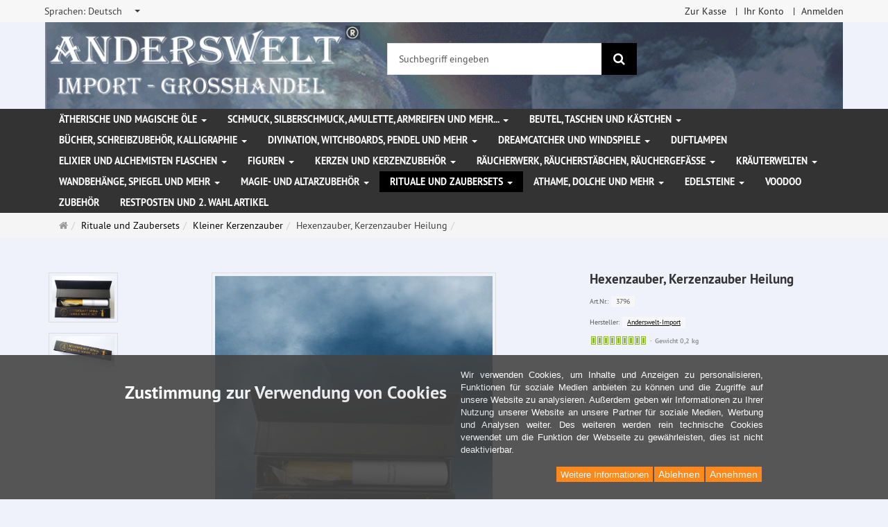

--- FILE ---
content_type: text/html; charset=utf-8
request_url: https://www.anderswelt-import.eu/de/rituale-zaubersets/kleiner-kerzenzauber/hexenzauber-kerzenzauber-heilung.html
body_size: 14610
content:
<!DOCTYPE html>
<html lang="de">
<head>
<meta http-equiv="Content-Type" content="text/html; charset=utf-8" />
<base href="https://www.anderswelt-import.eu/" />
<title>Hexenzauber, Kerzenzauber Heilung-3796</title>
<link rel="canonical" href="https://www.anderswelt-import.eu/de/rituale-zaubersets/kleiner-kerzenzauber/hexenzauber-kerzenzauber-heilung.html" />
<meta name="robots" content="index,follow" />
<meta name="company" content="Anderswelt-Import Großhandel für spirituelle Produkte" />
<meta name="publisher" content="Anderswelt-Import" />
<meta name="description" content="Hexenzauber, Kerzenzauber Heilung
Kerzenzauberset für Heilungszauber mit speziellem magischem Öl, Kräutermischung, durchgefärbter Stabkerze und Anleitung in deutsch," />
<meta name="keywords" content="Anleitung,Heilung,Heilungszauber,Hexenzauber,Kerzenzauber,Kerzenzauberset,Kräutermischung,Stabkerze,deutsch,durchgefärbter,englisch,französisch,italienisch,magischem,speziellem" />
<meta name="generator" content="xt:Commerce 6.6.11" />
<meta name="msvalidate.01" content="1DF763421CA4DED36CA72A936D96547F" />
<script>(function(w,d,t,r,u){var f,n,i;w[u]=w[u]||[],f=function(){var o={ti:"283013059", enableAutoSpaTracking: true};o.q=w[u],w[u]=new UET(o),w[u].push("pageLoad")},n=d.createElement(t),n.src=r,n.async=1,n.onload=n.onreadystatechange=function(){var s=this.readyState;s&&s!=="loaded"&&s!=="complete"||(f(),n.onload=n.onreadystatechange=null)},i=d.getElementsByTagName(t)[0],i.parentNode.insertBefore(n,i)})(window,document,"script","//bat.bing.com/bat.js","uetq");</script>
        <link href="https://cdn.jsdelivr.net/npm/froala-editor@latest/css/froala_editor.pkgd.min.css" rel="stylesheet" type="text/css" />
        
<meta http-equiv="X-UA-Compatible" content="IE=edge" />
<meta name="viewport" content="width=device-width, initial-scale=1, maximum-scale=6, user-scalable=1">

<link rel="preload" href="templates/xt_responsive/fonts/PT-Sans/ptsans_regular/PTS55F-webfont.woff" as="font" type="font/woff" crossorigin>
<link rel="preload" href="templates/xt_responsive/fonts/PT-Sans/ptsans_bold/PTS75F-webfont.woff" as="font" type="font/woff" crossorigin>
<link rel="preload" href="templates/xt_responsive/components/fontawesome/fonts/fontawesome-webfont.woff2?v=4.7.0" as="font" type="font/woff2" crossorigin>
<link rel="preload" href="templates/xt_responsive/components/bootstrap/dist/fonts/glyphicons-halflings-regular.woff2" as="font" type="font/woff2" crossorigin>


<script > 

const getUrl = window.location;
const baseUri = '/';
const baseUrl = getUrl.protocol + "//" + 'www.anderswelt-import.eu/';

window.XT = {
    baseUrl: baseUrl,
    baseUri: baseUri,
    language:  'de',
        page : {
            page_name : 'product'
            },
        version : {
            type: 'PRO',
            version : '6.6.11'
        }
};

</script>
<script> const cookieConsentInitFunctions = []; </script>

<!-- HTML5 shiv IE8 support of HTML5 elements -->
<!--[if lt IE 9]>
<script  src="templates/xt_responsive_aw/components/html5shiv/dist/html5shiv.min.js"></script>
<![endif]-->
<link rel="stylesheet" type="text/css" href="https://www.anderswelt-import.eu/cache/style_1xt_responsive_aw_header.css?14a0fd590241a311972e6e1c7d585ac6" />

<script type="application/ld+json">
{
    "@context": "https://schema.org/",
    "@type": "BreadcrumbList",
    "name": "Breadcrump navigation",
    "itemListElement": [
        {
            "@type": "ListItem",
            "position": 1,
            "name": "Startseite",
            "item": "https://www.anderswelt-import.eu/"
        },
        {
            "@type": "ListItem",
            "position": 2,
            "name": "Rituale und Zaubersets",
            "item": "https://www.anderswelt-import.eu/de/rituale-zaubersets.html"
        },
        {
            "@type": "ListItem",
            "position": 3,
            "name": "Kleiner Kerzenzauber",
            "item": "https://www.anderswelt-import.eu/de/rituale-zaubersets/kleiner-kerzenzauber.html"
        },
        {
            "@type": "ListItem",
            "position": 4,
            "name": "Hexenzauber, Kerzenzauber Heilung",
            "item": "https://www.anderswelt-import.eu/de/rituale-zaubersets/kleiner-kerzenzauber/hexenzauber-kerzenzauber-heilung.html"
        }
    ]
}
</script>

<script type="application/ld+json">
{
    "@context": "https://schema.org/",
    "@type": "Product",
    "name": "Hexenzauber, Kerzenzauber Heilung",
    "description": "Hexenzauber, Kerzenzauber Heilung\nKerzenzauberset für Heilungszauber mit speziellem magischem Öl, Kräutermischung, durchgefärbter Stabkerze und Anleitung in deutsch, englisch, französisch und italienisch.\n\nMaße: 22 cm x 4 cm x 4 cm",
    "sku": "3796",
    "gtin13": "4250684537965",
    "brand": {
        "@type": "Organization",
        "name": "Anderswelt-Import"
    },
    "image": [
        {
            "@type": "ImageObject",
            "name": "Hexenzauber, Kerzenzauber Heilung",
            "url": "https://www.anderswelt-import.eu/media/images/info/3796.jpg",
            "thumbnail": {
                "url": "https://www.anderswelt-import.eu/media/images/thumb/3796.jpg"
            }
        },
        {
            "@type": "ImageObject",
            "name": "Hexenzauber, Kerzenzauber Heilung",
            "url": "https://www.anderswelt-import.eu/media/images/info/3796-1.jpg",
            "thumbnail": {
                "url": "https://www.anderswelt-import.eu/media/images/thumb/3796-1.jpg"
            }
        },
        {
            "@type": "ImageObject",
            "name": "Hexenzauber, Kerzenzauber Heilung",
            "url": "https://www.anderswelt-import.eu/media/images/info/kerzenzauber.jpg",
            "thumbnail": {
                "url": "https://www.anderswelt-import.eu/media/images/thumb/kerzenzauber.jpg"
            }
        }
    ],
    "offers": {
        "@type": "Offer",
        "url": "https://www.anderswelt-import.eu/de/rituale-zaubersets/kleiner-kerzenzauber/hexenzauber-kerzenzauber-heilung.html",
        "priceCurrency": "EUR",
        "price": 0,
        "priceValidUntil": "2028-01-19",
        "seller": {
            "@type": "Organization",
            "name": "Anderswelt-Import"
        },
        "itemCondition": "https://schema.org/NewCondition"
    }
}
</script>

<meta property="og:type" content="og:product">
<meta property="og:url" content="https://www.anderswelt-import.eu/de/rituale-zaubersets/kleiner-kerzenzauber/hexenzauber-kerzenzauber-heilung.html">
<meta property="og:title" content="Hexenzauber, Kerzenzauber Heilung">
<meta property="og:description" content="Hexenzauber, Kerzenzauber Heilung
Kerzenzauberset für Heilungszauber mit speziellem magischem Öl, Kräutermischung, durchgefärbter Stabkerze und Anleitung in deutsch, englisch, französisch und italienisch.

Maße: 22 cm x 4 cm x 4 cm">
<meta property="og:image" content="https://www.anderswelt-import.eu/media/images/info/3796.jpg">
<meta property="og:product:price:currency" content="EUR">
<meta property="og:product:price:amount" content="0">

<meta property="twitter:card" content="summary_large_image">
<meta property="twitter:url" content="https://www.anderswelt-import.eu/de/rituale-zaubersets/kleiner-kerzenzauber/hexenzauber-kerzenzauber-heilung.html">
<meta property="twitter:title" content="Hexenzauber, Kerzenzauber Heilung">
<meta property="twitter:description" content="Hexenzauber, Kerzenzauber Heilung\nKerzenzauberset für Heilungszauber mit speziellem magischem Öl, Kräutermischung, durchgefärbter Stabkerze und Anleitung in deutsch, englisch, französisch und italienisch.\n\nMaße: 22 cm x 4 cm x 4 cm">
<meta property="twitter:image" content="https://www.anderswelt-import.eu/media/images/info/3796.jpg">

<script type="application/json" fncls="fnparams-dede7cc5-15fd-4c75-a9f4-36c430ee3a99">{
            "f":"C87DAA18428E2DAEEE38C751DD149BA1",
            "s":"9SZELZXXRZVJW_product-detail-page",
            "sandbox":false
        }</script> <noscript>
<img
src="https://c.paypal.com/v1/r/d/b/ns?f=C87DAA18428E2DAEEE38C751DD149BA1&s=9SZELZXXRZVJW_product-detail-page&js=0&r=1" />
</noscript> <script>console.log('paypal-checkout-script-tag setting ppcp constants');

        window.paypal_checkout_constant =
            {
                BUTTON_SIZE: 37,
                BUTTON_COLOR: "black",
                BUTTON_SHAPE: "rect",
                BUTTON_TYPE_AP: "black",
                version: "4.4.1",
                language: "de_DE",
                language_short: "de",
                currency: "EUR",
                TEXT_ERROR_CONDITIONS_ACCEPTED: "Sie müssen die Allgemeinen Geschäftsbedingungen akzeptieren um die Bestellung abschließen zu können.",
                TEXT_SHIPPING_COSTS: "Versandkosten",
                WARNING_NO_SHIPPING_FOR_ZONE: "Für dieses Zielland ist kein Versand möglich.",
                PPCP_SESSION_ID: "359c72b20964089ece77",
                googlePaymentsEnvironment: "PRODUCTION"
            }

        let billingContact_ap = [];
        let shippingContact_ap = [];
        let currentCountryCode_ap = "DE";
        let currentTotal_ap = 0;
        let totalLabel_ap = "Gesamtsumme";
        let subTotalLabel_ap = "Zwischensumme";

        const ppcpSetTimeout = 50;
        const ppcpMaxTimeout = 10000;
        let ppcpWaited = 0;
        async function checkPaypalScriptLoaded()
        {
            ppcpWaited += ppcpSetTimeout;
            if(ppcpWaited >= ppcpMaxTimeout)
            {
                console.warn("waited for paypal sdk " + ppcpWaited + " ms so far. ABORTING");
                return;
            }
            if (typeof window.paypal === "object")
            {
                console.info("paypal sdk loaded after " + ppcpWaited + " ms. emitting event PayPalSdkLoaded");
                const event = new Event("PayPalSdkLoaded");
                document.dispatchEvent(event);
            }
            else {
                console.debug("waiting for paypal sdk " + ppcpWaited + " ms so far");
                setTimeout(checkPaypalScriptLoaded, ppcpSetTimeout);
            }
        }

        console.log("script tag. adding DOMContentLoaded listener");
        document.addEventListener('DOMContentLoaded', function ()
        {
            console.log('paypal-checkout-script-tag  DOMContentLoaded')
            try {
                const terms_cb = document.querySelector('input[type=checkbox][name=conditions_accepted]');
                if(terms_cb)
                {
                    let div = document.createElement('div');
                    div.innerText = window.paypal_checkout_constant.TEXT_ERROR_CONDITIONS_ACCEPTED;
                    div.id = 'TEXT_ERROR_CONDITIONS_ACCEPTED';
                    div.classList.add('alert', 'alert-danger');
                    div.style.display = 'none';
                    terms_cb.closest("div").prepend(div);

                    terms_cb.addEventListener('change', (e) => {
                        if (e.currentTarget.checked) {
                            document.getElementById('TEXT_ERROR_CONDITIONS_ACCEPTED').style.display = 'none';
                        } else {
                            document.getElementById('TEXT_ERROR_CONDITIONS_ACCEPTED').style.display = 'block';
                        }
                    })
                }
                console.log("ppcp display.php DOMContentLoaded. injecting ppcp sdk script");

                const paypal_script = "https://www.paypal.com/sdk/js?client-id=AfIpG4-fRYmDwblNDPM_urDo_H8sjCo1-VTg9KidTKXGUMLux9v_5vYj7efTIS34B4ATWX8LdcQ8gAoE&commit=false&intent=capture&components=buttons%2Cfunding-eligibility%2Cmessages%2Capplepay%2Cgooglepay%2Ccard-fields&integration-date=2022-06-01&currency=EUR&locale=de_DE&debug=false&enable-funding=paylater";
                let script = document.createElement("script");
                script.setAttribute("src", paypal_script);
                script.setAttribute("data-partner-attribution-id", "xt6_Cart_PPCP_xtcommerce");
                script.setAttribute("data-client-token", "[base64]");
                script.setAttribute("data-user-id-token","");
                script.setAttribute("onload", "console.log('PayPalSdkLoaded'); let ppcplevent = new Event('PayPalSdkLoaded'); document.dispatchEvent(ppcplevent);");
                document.head.appendChild(script);

                // apple pay laden
                const apple_script = "https://applepay.cdn-apple.com/jsapi/v1/apple-pay-sdk.js";
                script = document.createElement("script");
                script.setAttribute("src", apple_script);
                document.head.appendChild(script);

                // fraudnet nachladen
                const fraudnet_script = "https://c.paypal.com/da/r/fb.js";
                script = document.createElement("script");
                script.setAttribute("src", fraudnet_script);
                document.head.appendChild(script);

                //checkPaypalScriptLoaded();
            }
            catch(e)
            {
                console.log(e);
            }
        });

        document.addEventListener('PayPalSdkLoaded', function ()
        {
            console.log("PayPalSdkLoaded. injecting googlepay sdk script");
            // google pay laden
            const google_script = "https://pay.google.com/gp/p/js/pay.js";
            script = document.createElement("script");
            script.setAttribute("src", google_script);
            script.setAttribute("async", "");
            script.setAttribute("onload", "console.log('GooglePaySdkLoaded'); let gpslevent = new Event('GooglePaySdkLoaded'); document.dispatchEvent(gpslevent);");
            document.head.appendChild(script);
        });</script><link rel="shortcut icon" href="https://www.anderswelt-import.eu/media/logo/favicon.ico" type="image/x-icon" />
<link rel="icon" href="https://www.anderswelt-import.eu/media/logo/favicon.png" type="image/png" />
<link rel="alternate" hreflang="it" href="https://www.anderswelt-import.eu/it/rituali-e-set-di-incantesimi/piccola-magia-delle-candele/incantesimi-di-stregoneria-incantesimi-con-le-candele-guarigione.html" />
<link rel="alternate" hreflang="de" href="https://www.anderswelt-import.eu/de/rituale-zaubersets/kleiner-kerzenzauber/hexenzauber-kerzenzauber-heilung.html" />
<link rel="alternate" hreflang="en" href="https://www.anderswelt-import.eu/en/rituals-spell-kits/little-candle-magic/witchcraft-spells-candle-spells-healing.html" />
<link rel="alternate" hreflang="fr" href="https://www.anderswelt-import.eu/fr/rituels-et-sets-de-magie/petite-magie-des-bougies/magie-des-sorcieres-bougies-magiques-guerison.html" />
<link rel="alternate" hreflang="es" href="https://www.anderswelt-import.eu/es/rituales-y-conjuntos-de-hechizos/pequeo-magia-de-las-velas/hechizos-de-brujera-hechizos-con-velas-curacin.html" />
<link rel="alternate" hreflang="x-default" href="https://www.anderswelt-import.eu/de/rituale-zaubersets/kleiner-kerzenzauber/hexenzauber-kerzenzauber-heilung.html" />
</head>
<body ><div class="loader_white" id="loader_white"></div><div class="cart_ajax_box" id ="cart_ajax_box" ></div><!--[if lt IE 9]> <script type="text/javascript" src="templates/xt_responsive_aw/components/Respond/dest/respond.min.js"></script> <![endif]--><div
id="site-wrap" class="product-wrap subpage-wrap" ><header
id="header" aria-label="Navigation"><div
class="meta-navigation"><div
class="container clearfix"><ul
class="meta list-inline pull-left hidden-xs pull-left"><li><div
class="language">
<select
aria-expanded="false" aria-haspopup="listbox" aria-label="Sprachen" id="new_lang" name="new_lang" onchange="location.href=this.options[this.selectedIndex].value" class="show-tick form-control" tabindex="0"><option
aria-label="Sprachen Deutsch" data-content='<span aria-label="Sprachen Deutsch" class="option-title">Sprachen: </span>Deutsch' value="https://www.anderswelt-import.eu/de/rituale-zaubersets/kleiner-kerzenzauber/hexenzauber-kerzenzauber-heilung.html?language=de"  selected="selected" >Deutsch</option><option
aria-label="Sprachen English" data-content='<span aria-label="Sprachen English" class="option-title">Sprachen: </span>English' value="https://www.anderswelt-import.eu/en/rituals-spell-kits/little-candle-magic/witchcraft-spells-candle-spells-healing.html?language=en" >English</option><option
aria-label="Sprachen French" data-content='<span aria-label="Sprachen French" class="option-title">Sprachen: </span>French' value="https://www.anderswelt-import.eu/fr/rituels-et-sets-de-magie/petite-magie-des-bougies/magie-des-sorcieres-bougies-magiques-guerison.html?language=fr" >French</option><option
aria-label="Sprachen Italian" data-content='<span aria-label="Sprachen Italian" class="option-title">Sprachen: </span>Italian' value="https://www.anderswelt-import.eu/it/rituali-e-set-di-incantesimi/piccola-magia-delle-candele/incantesimi-di-stregoneria-incantesimi-con-le-candele-guarigione.html?language=it" >Italian</option><option
aria-label="Sprachen Español" data-content='<span aria-label="Sprachen Español" class="option-title">Sprachen: </span>Español' value="https://www.anderswelt-import.eu/es/rituales-y-conjuntos-de-hechizos/pequeo-magia-de-las-velas/hechizos-de-brujera-hechizos-con-velas-curacin.html?language=es" >Español</option>
</select></div></li><li></li></ul><ul
class="user list-inline pull-right"><li><a
href="https://www.anderswelt-import.eu/de/checkout/shipping">Zur Kasse</a></li><li><a
href="https://www.anderswelt-import.eu/de/customer">Ihr Konto</a></li><li><a
href="https://www.anderswelt-import.eu/de/customer/login" data-toggle="modal" data-target="#loginModal" data-remote="false">Anmelden</a></li></ul></div></div><div
class="header-top"><div
class="container"><div
class="row text-center-xs"><div
class="col col-sm-4 col-md-5 col-logo"><div
class="inner branding"><p
class="logo">
<a
href="https://www.anderswelt-import.eu/" class="text-muted" title="Startseite Anderswelt-Import Großhandel für Spiritualität, Esoterik, Lifestyle, Fantasy">
<img
class="img-responsive" src="media/logo/logo.png" alt="Anderswelt-Import Großhandel für Spiritualität, Esoterik, Lifestyle, Fantasy" />
</a></p></div></div><div
class="col col-sm-4 hidden-xs"><div
class="inner top-search hidden-sm"><div
class="box-search"><form
class="search-box-form" name="search_box1" action="https://www.anderswelt-import.eu/de/search?info=1534" method="get" role="search" >
<input
type="hidden" name="page" value="search" id="page2"  />
<input
type="hidden" name="page_action" value="query" id="page_action3"  />
<input
type="hidden" name="desc" value="" id="desc4"  />
<input
type="hidden" name="sdesc" value="" id="sdesc5"  /><div
class="input-group">
<input
type="text" name="keywords" class="form-control keywords" value="" placeholder="Suchbegriff eingeben"  aria-label="Suchbegriff eingeben"/>
<span
class="input-group-btn">
<button
type="submit" class="submit-button btn btn-primary" title="Suchen" aria-label="Suchen"  data-toggle="tooltip" data-placement="auto">
<i
class="fa fa-search"></i>
<span
class="sr-only">Suchen</span>
</button>
</span></div></form></div></div></div><div
class="col col-sm-4 col-md-3 hidden-xs"><div
class="inner top-cart text-right"></div></div></div></div></div><div
class="main-navigation navbar navbar-default" role="navigation" aria-label="TEXT_MAIN_NAVIGATION"><div
class="container"><div
class="navbar-header">
<button
type="button" class="navbar-toggle" data-toggle="collapse" data-target="#header .main-navigation .navbar-collapse">
<span
class="sr-only">Navigation</span>
<span
class="burger pull-left">
<span
class="icon-bar"></span>
<span
class="icon-bar"></span>
<span
class="icon-bar"></span>
</span>
<span
class="caret pull-left"></span>
</button><div
class="navbar-search visible-float-breakpoint"><div
class="box-search"><form
class="search-box-form" name="search_box6" action="https://www.anderswelt-import.eu/de/search?info=1534" method="get" role="search" >
<input
type="hidden" name="page" value="search" id="page7"  />
<input
type="hidden" name="page_action" value="query" id="page_action8"  />
<input
type="hidden" name="desc" value="" id="desc9"  />
<input
type="hidden" name="sdesc" value="" id="sdesc10"  /><div
class="input-group">
<input
type="text" name="keywords" class="form-control keywords" value="" placeholder="Suchbegriff eingeben"  aria-label="Suchbegriff eingeben"/>
<span
class="input-group-btn">
<button
type="submit" class="submit-button btn btn-primary" title="Suchen" aria-label="Suchen"  data-toggle="tooltip" data-placement="auto">
<i
class="fa fa-search"></i>
<span
class="sr-only">Suchen</span>
</button>
</span></div></form></div></div></div><div
class="navbar-collapse collapse"><ul
class="nav navbar-nav"><li
id="cid-38" class="level-1 lang-de first dropdown mega-dropdown">
<a
class="dropdown-toggle" href="https://www.anderswelt-import.eu/de/aetherische-magische-oele.html" data-toggle="dropdown" data-hover="dropdown" title="TEXT_CATEGORY Ätherische und magische Öle">
Ätherische und magische Öle
<b
class="caret"></b>                    </a><ul
class="dropdown-menu"><li
class="level-2">
<a
href="https://www.anderswelt-import.eu/de/aetherische-magische-oele/anna-riva-magic-sprays.html" class="title" title="TEXT_CATEGORY ">Anna Riva Magic Sprays</a></li><li
class="level-2">
<a
href="https://www.anderswelt-import.eu/de/aetherische-magische-oele/aetherische-duefte-ethanol-weingeist.html" class="title" title="TEXT_CATEGORY ">Ätherische Düfte mit Ethanol (Weingeist)</a></li><li
class="level-2">
<a
href="https://www.anderswelt-import.eu/de/aetherische-magische-oele/aetherische-duefte-jojobaoel.html" class="title" title="TEXT_CATEGORY ">Ätherische Düfte mit Jojobaöl</a></li><li
class="level-2">
<a
href="https://www.anderswelt-import.eu/de/aetherische-magische-oele/autoduefte-natuerlichen-aetherischen-oelen.html" class="title" title="TEXT_CATEGORY ">Autodüfte mit natürlichen ätherischen Ölen</a></li><li
class="level-2">
<a
href="https://www.anderswelt-import.eu/de/aetherische-magische-oele/jahreskreisfeste-ritualoele.html" class="title" title="TEXT_CATEGORY ">Jahreskreisfeste Ritualöle</a></li><li
class="level-2">
<a
href="https://www.anderswelt-import.eu/de/aetherische-magische-oele/magic-of-brighid-magische-oele.html" class="title" title="TEXT_CATEGORY ">Magic of Brighid magische Öle</a></li><li
class="level-2">
<a
href="https://www.anderswelt-import.eu/de/aetherische-magische-oele/magic-of-brighid-magische-sprays.html" class="title" title="TEXT_CATEGORY ">Magic of Brighid magische Sprays</a></li><li
class="level-2">
<a
href="https://www.anderswelt-import.eu/de/aetherische-magische-oele/magische-essenzen.html" class="title" title="TEXT_CATEGORY ">Magische Essenzen</a></li><li
class="level-2">
<a
href="https://www.anderswelt-import.eu/de/aetherische-magische-oele/raumsprays-aetherischen-oelen.html" class="title" title="TEXT_CATEGORY ">Raumsprays mit ätherischen Ölen</a></li><li
class="level-2">
<a
href="https://www.anderswelt-import.eu/de/aetherische-magische-oele/voodoo-orisha-oele.html" class="title" title="TEXT_CATEGORY ">Voodoo Orisha Öle</a></li><li
class="level-2">
<a
href="https://www.anderswelt-import.eu/de/aetherische-magische-oele/aetherische-oele-100-naturrein.html" class="title" title="TEXT_CATEGORY ">Ätherische Öle 100% naturrein</a></li><li
class="level-2">
<a
href="https://www.anderswelt-import.eu/de/aetherische-magische-oele/anna-rivas-magische-oele.html" class="title" title="TEXT_CATEGORY ">Anna Riva`s magische Öle</a></li><li
class="level-2">
<a
href="https://www.anderswelt-import.eu/de/aetherische-magische-oele/aetherische-oele-biologischem-anbau.html" class="title" title="TEXT_CATEGORY ">Ätherische Öle aus biologischem Anbau</a></li><li
class="level-2">
<a
href="https://www.anderswelt-import.eu/de/aetherische-magische-oele/oel-mischungen.html" class="title" title="TEXT_CATEGORY ">Öl-Mischungen</a></li><li
class="level-2">
<a
href="https://www.anderswelt-import.eu/de/aetherische-magische-oele/ritualoele.html" class="title" title="TEXT_CATEGORY ">Ritualöle</a></li><li
class="level-2">
<a
href="https://www.anderswelt-import.eu/de/aetherische-magische-oele/fette-oele-basisoele.html" class="title" title="TEXT_CATEGORY ">Fette Öle - Basisöle</a></li><li
class="level-2">
<a
href="https://www.anderswelt-import.eu/de/aetherische-magische-oele/chakra-oele.html" class="title" title="TEXT_CATEGORY ">Chakra Öle</a></li><li
class="level-2">
<a
href="https://www.anderswelt-import.eu/de/aetherische-magische-oele/multi-oro-parfuem.html" class="title" title="TEXT_CATEGORY ">Multi Oro Parfüm</a></li><li
class="level-2">
<a
href="https://www.anderswelt-import.eu/de/aetherische-magische-oele/magic-sprays.html" class="title" title="TEXT_CATEGORY ">Magic Sprays</a></li><li
class="static divider hidden-float-breakpoint"></li><li
class="static">
<a
class="dropdown-header" href="https://www.anderswelt-import.eu/de/aetherische-magische-oele.html">
<i
class="fa fa-caret-right"></i>&nbsp;
Mehr Details:&nbsp;
<span
class="text-uppercase text-primary">Ätherische und magische Öle</span>
</a></li></ul></li><li
id="cid-1" class="level-1 lang-de dropdown mega-dropdown">
<a
class="dropdown-toggle" href="https://www.anderswelt-import.eu/de/schmuck-silberschmuck-amulette-armreifen-mehr.html" data-toggle="dropdown" data-hover="dropdown" title="TEXT_CATEGORY Schmuck, Silberschmuck, Amulette, Armreifen und mehr...">
Schmuck, Silberschmuck, Amulette, Armreifen und mehr...
<b
class="caret"></b>                    </a><ul
class="dropdown-menu"><li
class="level-2">
<a
href="https://www.anderswelt-import.eu/de/schmuck-silberschmuck-amulette-armreifen-mehr/gothic-schmuck.html" class="title" title="TEXT_CATEGORY ">Gothic Schmuck</a></li><li
class="level-2">
<a
href="https://www.anderswelt-import.eu/de/schmuck-silberschmuck-amulette-armreifen-mehr/lederbaender-schmuckanhaenger.html" class="title" title="TEXT_CATEGORY ">Lederbänder für Schmuckanhänger</a></li><li
class="level-2">
<a
href="https://www.anderswelt-import.eu/de/schmuck-silberschmuck-amulette-armreifen-mehr/naturschmuck-magischen-symbolen.html" class="title" title="TEXT_CATEGORY ">Naturschmuck mit magischen Symbolen</a></li><li
class="level-2">
<a
href="https://www.anderswelt-import.eu/de/schmuck-silberschmuck-amulette-armreifen-mehr/schmuck-edelstahl.html" class="title" title="TEXT_CATEGORY ">Schmuck aus Edelstahl</a></li><li
class="level-2">
<a
href="https://www.anderswelt-import.eu/de/schmuck-silberschmuck-amulette-armreifen-mehr/voodoo-schmuck.html" class="title" title="TEXT_CATEGORY ">Voodoo Schmuck</a></li><li
class="level-2">
<a
href="https://www.anderswelt-import.eu/de/schmuck-silberschmuck-amulette-armreifen-mehr/amulette-anhaenger-zinn.html" class="title" title="TEXT_CATEGORY ">Amulette und Anhänger aus Zinn</a></li><li
class="level-2">
<a
href="https://www.anderswelt-import.eu/de/schmuck-silberschmuck-amulette-armreifen-mehr/silberschmuck.html" class="title" title="TEXT_CATEGORY ">Silberschmuck</a></li><li
class="level-2">
<a
href="https://www.anderswelt-import.eu/de/schmuck-silberschmuck-amulette-armreifen-mehr/sonstiger-schmuck-patches-aufnaeher.html" class="title" title="TEXT_CATEGORY ">Sonstiger Schmuck und Patches (Aufnäher)</a></li><li
class="level-2">
<a
href="https://www.anderswelt-import.eu/de/schmuck-silberschmuck-amulette-armreifen-mehr/armreifen-armketten.html" class="title" title="TEXT_CATEGORY ">Armreifen / Armketten</a></li><li
class="level-2">
<a
href="https://www.anderswelt-import.eu/de/schmuck-silberschmuck-amulette-armreifen-mehr/guertelschnallen-lederriemen.html" class="title" title="TEXT_CATEGORY ">Gürtelschnallen und Lederriemen</a></li><li
class="static divider hidden-float-breakpoint"></li><li
class="static">
<a
class="dropdown-header" href="https://www.anderswelt-import.eu/de/schmuck-silberschmuck-amulette-armreifen-mehr.html">
<i
class="fa fa-caret-right"></i>&nbsp;
Mehr Details:&nbsp;
<span
class="text-uppercase text-primary">Schmuck, Silberschmuck, Amulette, Armreifen und mehr...</span>
</a></li></ul></li><li
id="cid-3" class="level-1 lang-de dropdown mega-dropdown">
<a
class="dropdown-toggle" href="https://www.anderswelt-import.eu/de/beutel-taschen-kaestchen.html" data-toggle="dropdown" data-hover="dropdown" title="TEXT_CATEGORY Beutel, Taschen und Kästchen">
Beutel, Taschen und Kästchen
<b
class="caret"></b>                    </a><ul
class="dropdown-menu"><li
class="level-2">
<a
href="https://www.anderswelt-import.eu/de/beutel-taschen-kaestchen/beutel-taschen.html" class="title" title="TEXT_CATEGORY ">Beutel und Taschen</a></li><li
class="level-2">
<a
href="https://www.anderswelt-import.eu/de/beutel-taschen-kaestchen/kaestchen.html" class="title" title="TEXT_CATEGORY ">Kästchen</a></li><li
class="static divider hidden-float-breakpoint"></li><li
class="static">
<a
class="dropdown-header" href="https://www.anderswelt-import.eu/de/beutel-taschen-kaestchen.html">
<i
class="fa fa-caret-right"></i>&nbsp;
Mehr Details:&nbsp;
<span
class="text-uppercase text-primary">Beutel, Taschen und Kästchen</span>
</a></li></ul></li><li
id="cid-5" class="level-1 lang-de dropdown mega-dropdown">
<a
class="dropdown-toggle" href="https://www.anderswelt-import.eu/de/buecher-schreibzubehoer-kalligraphie.html" data-toggle="dropdown" data-hover="dropdown" title="TEXT_CATEGORY Bücher, Schreibzubehör, Kalligraphie">
Bücher, Schreibzubehör, Kalligraphie
<b
class="caret"></b>                    </a><ul
class="dropdown-menu"><li
class="level-2">
<a
href="https://www.anderswelt-import.eu/de/buecher-schreibzubehoer-kalligraphie/buch-schatten-notizbuecher.html" class="title" title="TEXT_CATEGORY ">Buch der Schatten / Notizbücher</a></li><li
class="level-2">
<a
href="https://www.anderswelt-import.eu/de/buecher-schreibzubehoer-kalligraphie/buecher.html" class="title" title="TEXT_CATEGORY ">Bücher</a></li><li
class="level-2">
<a
href="https://www.anderswelt-import.eu/de/buecher-schreibzubehoer-kalligraphie/kalligraphie-schreibfedern-tinten-siegel.html" class="title" title="TEXT_CATEGORY ">Kalligraphie, Schreibfedern, Tinten und Siegel</a></li><li
class="static divider hidden-float-breakpoint"></li><li
class="static">
<a
class="dropdown-header" href="https://www.anderswelt-import.eu/de/buecher-schreibzubehoer-kalligraphie.html">
<i
class="fa fa-caret-right"></i>&nbsp;
Mehr Details:&nbsp;
<span
class="text-uppercase text-primary">Bücher, Schreibzubehör, Kalligraphie</span>
</a></li></ul></li><li
id="cid-162" class="level-1 lang-de dropdown mega-dropdown">
<a
class="dropdown-toggle" href="https://www.anderswelt-import.eu/de/divination-witchboards-pendel-mehr.html" data-toggle="dropdown" data-hover="dropdown" title="TEXT_CATEGORY Divination, Witchboards, Pendel und mehr">
Divination, Witchboards, Pendel und mehr
<b
class="caret"></b>                    </a><ul
class="dropdown-menu"><li
class="level-2">
<a
href="https://www.anderswelt-import.eu/de/divination-witchboards-pendel-mehr/witchboards.html" class="title" title="TEXT_CATEGORY ">Witchboards</a></li><li
class="level-2">
<a
href="https://www.anderswelt-import.eu/de/divination-witchboards-pendel-mehr/glaskugeln-massiv.html" class="title" title="TEXT_CATEGORY ">Glaskugeln massiv</a></li><li
class="level-2">
<a
href="https://www.anderswelt-import.eu/de/divination-witchboards-pendel-mehr/glaskugelhalter.html" class="title" title="TEXT_CATEGORY ">Glaskugelhalter</a></li><li
class="level-2">
<a
href="https://www.anderswelt-import.eu/de/divination-witchboards-pendel-mehr/wuenschelruten.html" class="title" title="TEXT_CATEGORY ">Wünschelruten</a></li><li
class="level-2">
<a
href="https://www.anderswelt-import.eu/de/divination-witchboards-pendel-mehr/pendel.html" class="title" title="TEXT_CATEGORY ">Pendel</a></li><li
class="level-2">
<a
href="https://www.anderswelt-import.eu/de/divination-witchboards-pendel-mehr/runen.html" class="title" title="TEXT_CATEGORY ">Runen</a></li><li
class="static divider hidden-float-breakpoint"></li><li
class="static">
<a
class="dropdown-header" href="https://www.anderswelt-import.eu/de/divination-witchboards-pendel-mehr.html">
<i
class="fa fa-caret-right"></i>&nbsp;
Mehr Details:&nbsp;
<span
class="text-uppercase text-primary">Divination, Witchboards, Pendel und mehr</span>
</a></li></ul></li><li
id="cid-6" class="level-1 lang-de dropdown mega-dropdown">
<a
class="dropdown-toggle" href="https://www.anderswelt-import.eu/de/dreamcatcher-windspiele.html" data-toggle="dropdown" data-hover="dropdown" title="TEXT_CATEGORY Dreamcatcher und Windspiele">
Dreamcatcher und Windspiele
<b
class="caret"></b>                    </a><ul
class="dropdown-menu"><li
class="level-2">
<a
href="https://www.anderswelt-import.eu/de/dreamcatcher-windspiele/dreamcatcher-traumfaenger.html" class="title" title="TEXT_CATEGORY ">Dreamcatcher, Traumfänger</a></li><li
class="level-2">
<a
href="https://www.anderswelt-import.eu/de/dreamcatcher-windspiele/windspiele.html" class="title" title="TEXT_CATEGORY ">Windspiele</a></li><li
class="static divider hidden-float-breakpoint"></li><li
class="static">
<a
class="dropdown-header" href="https://www.anderswelt-import.eu/de/dreamcatcher-windspiele.html">
<i
class="fa fa-caret-right"></i>&nbsp;
Mehr Details:&nbsp;
<span
class="text-uppercase text-primary">Dreamcatcher und Windspiele</span>
</a></li></ul></li><li
id="cid-7" class="level-1 lang-de">
<a
class="dropdown-toggle" href="https://www.anderswelt-import.eu/de/duftlampen.html" title="TEXT_CATEGORY Duftlampen">
Duftlampen
</a></li><li
id="cid-144" class="level-1 lang-de dropdown mega-dropdown">
<a
class="dropdown-toggle" href="https://www.anderswelt-import.eu/de/elixier-alchemisten-flaschen.html" data-toggle="dropdown" data-hover="dropdown" title="TEXT_CATEGORY Elixier und Alchemisten Flaschen">
Elixier und Alchemisten Flaschen
<b
class="caret"></b>                    </a><ul
class="dropdown-menu"><li
class="level-2">
<a
href="https://www.anderswelt-import.eu/de/elixier-alchemisten-flaschen/alchemisten-flaschen-holzgriffkorken.html" class="title" title="TEXT_CATEGORY ">Alchemisten Flaschen mit Holzgriffkorken</a></li><li
class="level-2">
<a
href="https://www.anderswelt-import.eu/de/elixier-alchemisten-flaschen/elixierflaschen.html" class="title" title="TEXT_CATEGORY ">Elixierflaschen</a></li><li
class="static divider hidden-float-breakpoint"></li><li
class="static">
<a
class="dropdown-header" href="https://www.anderswelt-import.eu/de/elixier-alchemisten-flaschen.html">
<i
class="fa fa-caret-right"></i>&nbsp;
Mehr Details:&nbsp;
<span
class="text-uppercase text-primary">Elixier und Alchemisten Flaschen</span>
</a></li></ul></li><li
id="cid-8" class="level-1 lang-de dropdown mega-dropdown">
<a
class="dropdown-toggle" href="https://www.anderswelt-import.eu/de/figuren.html" data-toggle="dropdown" data-hover="dropdown" title="TEXT_CATEGORY Figuren">
Figuren
<b
class="caret"></b>                    </a><ul
class="dropdown-menu"><li
class="level-2">
<a
href="https://www.anderswelt-import.eu/de/figuren/figuren-holz.html" class="title" title="TEXT_CATEGORY ">Figuren aus Holz</a></li><li
class="level-2">
<a
href="https://www.anderswelt-import.eu/de/figuren/figuren-kunststein.html" class="title" title="TEXT_CATEGORY ">Figuren aus Kunststein</a></li><li
class="static divider hidden-float-breakpoint"></li><li
class="static">
<a
class="dropdown-header" href="https://www.anderswelt-import.eu/de/figuren.html">
<i
class="fa fa-caret-right"></i>&nbsp;
Mehr Details:&nbsp;
<span
class="text-uppercase text-primary">Figuren</span>
</a></li></ul></li><li
id="cid-13" class="level-1 lang-de dropdown mega-dropdown">
<a
class="dropdown-toggle" href="https://www.anderswelt-import.eu/de/kerzen-kerzenzubehoer.html" data-toggle="dropdown" data-hover="dropdown" title="TEXT_CATEGORY Kerzen und Kerzenzubehör">
Kerzen und Kerzenzubehör
<b
class="caret"></b>                    </a><ul
class="dropdown-menu"><li
class="level-2">
<a
href="https://www.anderswelt-import.eu/de/kerzen-kerzenzubehoer/anderswelt-apothecary-candles.html" class="title" title="TEXT_CATEGORY ">Anderswelt Apothecary Candles</a></li><li
class="level-2">
<a
href="https://www.anderswelt-import.eu/de/kerzen-kerzenzubehoer/durchgefaerbte-kerzen-glas.html" class="title" title="TEXT_CATEGORY ">Durchgefärbte Kerzen im Glas</a></li><li
class="level-2">
<a
href="https://www.anderswelt-import.eu/de/kerzen-kerzenzubehoer/jahreskreis-kerzen-glas.html" class="title" title="TEXT_CATEGORY ">Jahreskreis Kerzen im Glas</a></li><li
class="level-2">
<a
href="https://www.anderswelt-import.eu/de/kerzen-kerzenzubehoer/magic-of-brighid-glaskerzen.html" class="title" title="TEXT_CATEGORY ">Magic of Brighid Glaskerzen</a></li><li
class="level-2">
<a
href="https://www.anderswelt-import.eu/de/kerzen-kerzenzubehoer/magic-of-brighid-glaskerzen-sets.html" class="title" title="TEXT_CATEGORY ">Magic of Brighid Glaskerzen Sets</a></li><li
class="level-2">
<a
href="https://www.anderswelt-import.eu/de/kerzen-kerzenzubehoer/voodoo-orisha-glaskerzen.html" class="title" title="TEXT_CATEGORY ">Voodoo Orisha Glaskerzen</a></li><li
class="level-2">
<a
href="https://www.anderswelt-import.eu/de/kerzen-kerzenzubehoer/durchgefaerbte-stabkerzen.html" class="title" title="TEXT_CATEGORY ">Durchgefärbte Stabkerzen</a></li><li
class="level-2">
<a
href="https://www.anderswelt-import.eu/de/kerzen-kerzenzubehoer/figurenkerzen.html" class="title" title="TEXT_CATEGORY ">Figurenkerzen</a></li><li
class="level-2">
<a
href="https://www.anderswelt-import.eu/de/kerzen-kerzenzubehoer/jumbokerzen.html" class="title" title="TEXT_CATEGORY ">Jumbokerzen</a></li><li
class="level-2">
<a
href="https://www.anderswelt-import.eu/de/kerzen-kerzenzubehoer/pyramidenkerzen.html" class="title" title="TEXT_CATEGORY ">Pyramidenkerzen</a></li><li
class="level-2">
<a
href="https://www.anderswelt-import.eu/de/kerzen-kerzenzubehoer/kerzenloescher.html" class="title" title="TEXT_CATEGORY ">Kerzenlöscher</a></li><li
class="level-2">
<a
href="https://www.anderswelt-import.eu/de/kerzen-kerzenzubehoer/kerzenstaender.html" class="title" title="TEXT_CATEGORY ">Kerzenständer</a></li><li
class="static divider hidden-float-breakpoint"></li><li
class="static">
<a
class="dropdown-header" href="https://www.anderswelt-import.eu/de/kerzen-kerzenzubehoer.html">
<i
class="fa fa-caret-right"></i>&nbsp;
Mehr Details:&nbsp;
<span
class="text-uppercase text-primary">Kerzen und Kerzenzubehör</span>
</a></li></ul></li><li
id="cid-163" class="level-1 lang-de dropdown mega-dropdown">
<a
class="dropdown-toggle" href="https://www.anderswelt-import.eu/de/raeucherwerk-raeucherstaebchen-raeuchergefaesse.html" data-toggle="dropdown" data-hover="dropdown" title="TEXT_CATEGORY Räucherwerk, Räucherstäbchen, Räuchergefäße">
Räucherwerk, Räucherstäbchen, Räuchergefäße
<b
class="caret"></b>                    </a><ul
class="dropdown-menu"><li
class="level-2">
<a
href="https://www.anderswelt-import.eu/de/raeucherwerk-raeucherstaebchen-raeuchergefaesse/natuerliche-harze-weihrauch.html" class="title" title="TEXT_CATEGORY ">Natürliche Harze ( Weihrauch )</a></li><li
class="level-2">
<a
href="https://www.anderswelt-import.eu/de/raeucherwerk-raeucherstaebchen-raeuchergefaesse/raeuchergefaesse.html" class="title" title="TEXT_CATEGORY ">Räuchergefäße</a></li><li
class="level-2">
<a
href="https://www.anderswelt-import.eu/de/raeucherwerk-raeucherstaebchen-raeuchergefaesse/hoelzer.html" class="title" title="TEXT_CATEGORY ">Hölzer</a></li><li
class="level-2">
<a
href="https://www.anderswelt-import.eu/de/raeucherwerk-raeucherstaebchen-raeuchergefaesse/raeucherstaebchenhalter.html" class="title" title="TEXT_CATEGORY ">Räucherstäbchenhalter</a></li><li
class="level-2">
<a
href="https://www.anderswelt-import.eu/de/raeucherwerk-raeucherstaebchen-raeuchergefaesse/raeuchersets.html" class="title" title="TEXT_CATEGORY ">Räuchersets</a></li><li
class="level-2">
<a
href="https://www.anderswelt-import.eu/de/raeucherwerk-raeucherstaebchen-raeuchergefaesse/raeucherstaebchen.html" class="title" title="TEXT_CATEGORY ">Räucherstäbchen</a><ul
class="hidden-xs level-3"><li
class="level-3">
<a
href="https://www.anderswelt-import.eu/de/raeucherwerk-raeucherstaebchen-raeuchergefaesse/raeucherstaebchen/agra-magic-raeucherstaebchen.html" title="TEXT_CATEGORY Agra Magic Räucherstäbchen">Agra Magic Räucherstäbchen</a></li><li
class="level-3">
<a
href="https://www.anderswelt-import.eu/de/raeucherwerk-raeucherstaebchen-raeuchergefaesse/raeucherstaebchen/arjuna-natural-flavour-raeucherstaebchen.html" title="TEXT_CATEGORY Arjuna Natural Flavour Räucherstäbchen">Arjuna Natural Flavour Räucherstäbchen</a></li><li
class="level-3">
<a
href="https://www.anderswelt-import.eu/de/raeucherwerk-raeucherstaebchen-raeuchergefaesse/raeucherstaebchen/magic-of-brighid-raeucherstaebchen.html" title="TEXT_CATEGORY Magic of Brighid Räucherstäbchen">Magic of Brighid Räucherstäbchen</a></li><li
class="level-3">
<a
href="https://www.anderswelt-import.eu/de/raeucherwerk-raeucherstaebchen-raeuchergefaesse/raeucherstaebchen/raeucherkegel.html" title="TEXT_CATEGORY Räucherkegel">Räucherkegel</a></li><li
class="level-3">
<a
href="https://www.anderswelt-import.eu/de/raeucherwerk-raeucherstaebchen-raeuchergefaesse/raeucherstaebchen/astro-raeucherstaebchen.html" title="TEXT_CATEGORY Astro Räucherstäbchen">Astro Räucherstäbchen</a></li><li
class="level-3">
<a
href="https://www.anderswelt-import.eu/de/raeucherwerk-raeucherstaebchen-raeuchergefaesse/raeucherstaebchen/nag-champa-mehr.html" title="TEXT_CATEGORY Nag Champa und mehr">Nag Champa und mehr</a></li><li
class="level-3">
<a
href="https://www.anderswelt-import.eu/de/raeucherwerk-raeucherstaebchen-raeuchergefaesse/raeucherstaebchen/raeucherstaebchen-goddess-of-fortune.html" title="TEXT_CATEGORY Räucherstäbchen Goddess of Fortune">Räucherstäbchen Goddess of Fortune</a></li><li
class="level-3">
<a
href="https://www.anderswelt-import.eu/de/raeucherwerk-raeucherstaebchen-raeuchergefaesse/raeucherstaebchen/anna-rivas-raeucherstaebchen.html" title="TEXT_CATEGORY Anna Riva&#039;s Räucherstäbchen">Anna Riva&#039;s Räucherstäbchen</a></li></ul></li><li
class="level-2">
<a
href="https://www.anderswelt-import.eu/de/raeucherwerk-raeucherstaebchen-raeuchergefaesse/raeucherwerk.html" class="title" title="TEXT_CATEGORY ">Räucherwerk</a><ul
class="hidden-xs level-3"><li
class="level-3">
<a
href="https://www.anderswelt-import.eu/de/raeucherwerk-raeucherstaebchen-raeuchergefaesse/raeucherwerk/anna-riva-raeucherungen.html" title="TEXT_CATEGORY Anna Riva Räucherungen">Anna Riva Räucherungen</a></li><li
class="level-3">
<a
href="https://www.anderswelt-import.eu/de/raeucherwerk-raeucherstaebchen-raeuchergefaesse/raeucherwerk/magic-of-brighid-magische-raeucherungen.html" title="TEXT_CATEGORY Magic of Brighid Magische Räucherungen">Magic of Brighid Magische Räucherungen</a></li><li
class="level-3">
<a
href="https://www.anderswelt-import.eu/de/raeucherwerk-raeucherstaebchen-raeuchergefaesse/raeucherwerk/magische-raeucherungen-anna-riva-oelen.html" title="TEXT_CATEGORY Magische Räucherungen mit Anna Riva Ölen">Magische Räucherungen mit Anna Riva Ölen</a></li><li
class="level-3">
<a
href="https://www.anderswelt-import.eu/de/raeucherwerk-raeucherstaebchen-raeuchergefaesse/raeucherwerk/voodoo-orisha-raeucherungen.html" title="TEXT_CATEGORY Voodoo Orisha Räucherungen">Voodoo Orisha Räucherungen</a></li><li
class="level-3">
<a
href="https://www.anderswelt-import.eu/de/raeucherwerk-raeucherstaebchen-raeuchergefaesse/raeucherwerk/farbiger-weihrauch.html" title="TEXT_CATEGORY Farbiger Weihrauch">Farbiger Weihrauch</a></li><li
class="level-3">
<a
href="https://www.anderswelt-import.eu/de/raeucherwerk-raeucherstaebchen-raeuchergefaesse/raeucherwerk/magische-raeucherungen.html" title="TEXT_CATEGORY Magische Räucherungen">Magische Räucherungen</a></li><li
class="level-3">
<a
href="https://www.anderswelt-import.eu/de/raeucherwerk-raeucherstaebchen-raeuchergefaesse/raeucherwerk/weihrauchmischungen.html" title="TEXT_CATEGORY Weihrauchmischungen">Weihrauchmischungen</a></li><li
class="level-3">
<a
href="https://www.anderswelt-import.eu/de/raeucherwerk-raeucherstaebchen-raeuchergefaesse/raeucherwerk/planeten-raeucherungen.html" title="TEXT_CATEGORY Planeten-Räucherungen">Planeten-Räucherungen</a></li><li
class="level-3">
<a
href="https://www.anderswelt-import.eu/de/raeucherwerk-raeucherstaebchen-raeuchergefaesse/raeucherwerk/chakra-raeucherungen.html" title="TEXT_CATEGORY Chakra Räucherungen">Chakra Räucherungen</a></li><li
class="level-3">
<a
href="https://www.anderswelt-import.eu/de/raeucherwerk-raeucherstaebchen-raeuchergefaesse/raeucherwerk/jahreskreisraeucherungen.html" title="TEXT_CATEGORY Jahreskreisräucherungen">Jahreskreisräucherungen</a></li><li
class="level-3">
<a
href="https://www.anderswelt-import.eu/de/raeucherwerk-raeucherstaebchen-raeuchergefaesse/raeucherwerk/griechischer-klosterweihrauch.html" title="TEXT_CATEGORY Griechischer Klosterweihrauch">Griechischer Klosterweihrauch</a></li></ul></li><li
class="level-2">
<a
href="https://www.anderswelt-import.eu/de/raeucherwerk-raeucherstaebchen-raeuchergefaesse/raeucherzubehoer.html" class="title" title="TEXT_CATEGORY ">Räucherzubehör</a></li><li
class="static divider hidden-float-breakpoint"></li><li
class="static">
<a
class="dropdown-header" href="https://www.anderswelt-import.eu/de/raeucherwerk-raeucherstaebchen-raeuchergefaesse.html">
<i
class="fa fa-caret-right"></i>&nbsp;
Mehr Details:&nbsp;
<span
class="text-uppercase text-primary">Räucherwerk, Räucherstäbchen, Räuchergefäße</span>
</a></li></ul></li><li
id="cid-165" class="level-1 lang-de dropdown mega-dropdown">
<a
class="dropdown-toggle" href="https://www.anderswelt-import.eu/de/kraeuterwelten.html" data-toggle="dropdown" data-hover="dropdown" title="TEXT_CATEGORY Kräuterwelten">
Kräuterwelten
<b
class="caret"></b>                    </a><ul
class="dropdown-menu"><li
class="level-2">
<a
href="https://www.anderswelt-import.eu/de/kraeuterwelten/raeucherpflanzen.html" class="title" title="TEXT_CATEGORY ">Räucherpflanzen</a></li><li
class="level-2">
<a
href="https://www.anderswelt-import.eu/de/kraeuterwelten/magische-pulver-pflanzen.html" class="title" title="TEXT_CATEGORY ">Magische Pulver und Pflanzen</a></li><li
class="level-2">
<a
href="https://www.anderswelt-import.eu/de/kraeuterwelten/moerser.html" class="title" title="TEXT_CATEGORY ">Mörser</a></li><li
class="static divider hidden-float-breakpoint"></li><li
class="static">
<a
class="dropdown-header" href="https://www.anderswelt-import.eu/de/kraeuterwelten.html">
<i
class="fa fa-caret-right"></i>&nbsp;
Mehr Details:&nbsp;
<span
class="text-uppercase text-primary">Kräuterwelten</span>
</a></li></ul></li><li
id="cid-164" class="level-1 lang-de dropdown mega-dropdown">
<a
class="dropdown-toggle" href="https://www.anderswelt-import.eu/de/wandbehaenge-spiegel-mehr.html" data-toggle="dropdown" data-hover="dropdown" title="TEXT_CATEGORY Wandbehänge, Spiegel und mehr">
Wandbehänge, Spiegel und mehr
<b
class="caret"></b>                    </a><ul
class="dropdown-menu"><li
class="level-2">
<a
href="https://www.anderswelt-import.eu/de/wandbehaenge-spiegel-mehr/keltische-tuecher.html" class="title" title="TEXT_CATEGORY ">Keltische Tücher</a></li><li
class="level-2">
<a
href="https://www.anderswelt-import.eu/de/wandbehaenge-spiegel-mehr/spiegel-mehr.html" class="title" title="TEXT_CATEGORY ">Spiegel und mehr</a></li><li
class="level-2">
<a
href="https://www.anderswelt-import.eu/de/wandbehaenge-spiegel-mehr/wanddekoration.html" class="title" title="TEXT_CATEGORY ">Wanddekoration</a></li><li
class="static divider hidden-float-breakpoint"></li><li
class="static">
<a
class="dropdown-header" href="https://www.anderswelt-import.eu/de/wandbehaenge-spiegel-mehr.html">
<i
class="fa fa-caret-right"></i>&nbsp;
Mehr Details:&nbsp;
<span
class="text-uppercase text-primary">Wandbehänge, Spiegel und mehr</span>
</a></li></ul></li><li
id="cid-15" class="level-1 lang-de dropdown mega-dropdown">
<a
class="dropdown-toggle" href="https://www.anderswelt-import.eu/de/magie-altarzubehoer.html" data-toggle="dropdown" data-hover="dropdown" title="TEXT_CATEGORY Magie- und Altarzubehör">
Magie- und Altarzubehör
<b
class="caret"></b>                    </a><ul
class="dropdown-menu"><li
class="level-2">
<a
href="https://www.anderswelt-import.eu/de/magie-altarzubehoer/kelche-altarkelche.html" class="title" title="TEXT_CATEGORY ">Kelche / Altarkelche</a></li><li
class="level-2">
<a
href="https://www.anderswelt-import.eu/de/magie-altarzubehoer/altarpentakel-tuecher.html" class="title" title="TEXT_CATEGORY ">Altarpentakel und Tücher</a></li><li
class="level-2">
<a
href="https://www.anderswelt-import.eu/de/magie-altarzubehoer/zauberstaebe.html" class="title" title="TEXT_CATEGORY ">Zauberstäbe</a></li><li
class="level-2">
<a
href="https://www.anderswelt-import.eu/de/magie-altarzubehoer/schamanenstaebe.html" class="title" title="TEXT_CATEGORY ">Schamanenstäbe</a></li><li
class="level-2">
<a
href="https://www.anderswelt-import.eu/de/magie-altarzubehoer/ritualkleidung.html" class="title" title="TEXT_CATEGORY ">Ritualkleidung</a></li><li
class="level-2">
<a
href="https://www.anderswelt-import.eu/de/magie-altarzubehoer/sonstiges-altarzubehoer.html" class="title" title="TEXT_CATEGORY ">Sonstiges Altarzubehör</a></li><li
class="level-2">
<a
href="https://www.anderswelt-import.eu/de/magie-altarzubehoer/musikinstrumente.html" class="title" title="TEXT_CATEGORY ">Musikinstrumente</a></li><li
class="static divider hidden-float-breakpoint"></li><li
class="static">
<a
class="dropdown-header" href="https://www.anderswelt-import.eu/de/magie-altarzubehoer.html">
<i
class="fa fa-caret-right"></i>&nbsp;
Mehr Details:&nbsp;
<span
class="text-uppercase text-primary">Magie- und Altarzubehör</span>
</a></li></ul></li><li
id="cid-124" class="level-1 lang-de active current dropdown mega-dropdown">
<a
class="dropdown-toggle" href="https://www.anderswelt-import.eu/de/rituale-zaubersets.html" data-toggle="dropdown" data-hover="dropdown" title="TEXT_CATEGORY Rituale und Zaubersets">
Rituale und Zaubersets
<b
class="caret"></b>                    </a><ul
class="dropdown-menu"><li
class="level-2">
<a
href="https://www.anderswelt-import.eu/de/rituale-zaubersets/kleiner-kerzenzauber.html" class="title" title="TEXT_CATEGORY ">Kleiner Kerzenzauber</a></li><li
class="level-2">
<a
href="https://www.anderswelt-import.eu/de/rituale-zaubersets/mojo-bags-mojo-beutel.html" class="title" title="TEXT_CATEGORY ">Mojo Bags (Mojo Beutel)</a></li><li
class="level-2">
<a
href="https://www.anderswelt-import.eu/de/rituale-zaubersets/ritualset-kaestchen.html" class="title" title="TEXT_CATEGORY ">Ritualset im Kästchen</a></li><li
class="static divider hidden-float-breakpoint"></li><li
class="static">
<a
class="dropdown-header" href="https://www.anderswelt-import.eu/de/rituale-zaubersets.html">
<i
class="fa fa-caret-right"></i>&nbsp;
Mehr Details:&nbsp;
<span
class="text-uppercase text-primary">Rituale und Zaubersets</span>
</a></li></ul></li><li
id="cid-31" class="level-1 lang-de dropdown mega-dropdown">
<a
class="dropdown-toggle" href="https://www.anderswelt-import.eu/de/athame-dolche-mehr.html" data-toggle="dropdown" data-hover="dropdown" title="TEXT_CATEGORY Athame, Dolche und mehr">
Athame, Dolche und mehr
<b
class="caret"></b>                    </a><ul
class="dropdown-menu"><li
class="level-2">
<a
href="https://www.anderswelt-import.eu/de/athame-dolche-mehr/dolche-athame.html" class="title" title="TEXT_CATEGORY ">Dolche ( Athame )</a></li><li
class="level-2">
<a
href="https://www.anderswelt-import.eu/de/athame-dolche-mehr/besteck-trinkhoerner-mehr.html" class="title" title="TEXT_CATEGORY ">Besteck, Trinkhörner und mehr</a></li><li
class="static divider hidden-float-breakpoint"></li><li
class="static">
<a
class="dropdown-header" href="https://www.anderswelt-import.eu/de/athame-dolche-mehr.html">
<i
class="fa fa-caret-right"></i>&nbsp;
Mehr Details:&nbsp;
<span
class="text-uppercase text-primary">Athame, Dolche und mehr</span>
</a></li></ul></li><li
id="cid-120" class="level-1 lang-de dropdown mega-dropdown">
<a
class="dropdown-toggle" href="https://www.anderswelt-import.eu/de/edelsteine.html" data-toggle="dropdown" data-hover="dropdown" title="TEXT_CATEGORY Edelsteine">
Edelsteine
<b
class="caret"></b>                    </a><ul
class="dropdown-menu"><li
class="level-2">
<a
href="https://www.anderswelt-import.eu/de/edelsteine/trommelsteine.html" class="title" title="TEXT_CATEGORY ">Trommelsteine</a></li><li
class="level-2">
<a
href="https://www.anderswelt-import.eu/de/edelsteine/astro-glueckssteine.html" class="title" title="TEXT_CATEGORY ">Astro Glückssteine</a></li><li
class="level-2">
<a
href="https://www.anderswelt-import.eu/de/edelsteine/ladesteine-loadstones.html" class="title" title="TEXT_CATEGORY ">Ladesteine (Loadstones)</a></li><li
class="static divider hidden-float-breakpoint"></li><li
class="static">
<a
class="dropdown-header" href="https://www.anderswelt-import.eu/de/edelsteine.html">
<i
class="fa fa-caret-right"></i>&nbsp;
Mehr Details:&nbsp;
<span
class="text-uppercase text-primary">Edelsteine</span>
</a></li></ul></li><li
id="cid-32" class="level-1 lang-de">
<a
class="dropdown-toggle" href="https://www.anderswelt-import.eu/de/voodoo.html" title="TEXT_CATEGORY Voodoo">
Voodoo
</a></li><li
id="cid-37" class="level-1 lang-de">
<a
class="dropdown-toggle" href="https://www.anderswelt-import.eu/de/zubehoer.html" title="TEXT_CATEGORY Zubehör">
Zubehör
</a></li><li
id="cid-93" class="level-1 lang-de last">
<a
class="dropdown-toggle" href="https://www.anderswelt-import.eu/de/restposten-2-wahl-artikel.html" title="TEXT_CATEGORY Restposten und 2. Wahl Artikel">
Restposten und 2. Wahl Artikel
</a></li></ul></div></div></div></header><div
class="breadcrumb-container"><div
class="container"><div
role="navigation" aria-label="TEXT_BREADCRUMB"><ul
class="breadcrumb"><li
class="home"><a
href="https://www.anderswelt-import.eu/" title="Startseite" class="text-muted"><i
class="fa fa-home"></i><span
class="sr-only">Startseite</span></a></li><li><span><a
href="https://www.anderswelt-import.eu/de/rituale-zaubersets.html"><span>Rituale und Zaubersets</span></a></span></li><li><span><a
href="https://www.anderswelt-import.eu/de/rituale-zaubersets/kleiner-kerzenzauber.html"><span>Kleiner Kerzenzauber</span></a></span></li><li
class="active" aria-current="page">Hexenzauber, Kerzenzauber Heilung<li></ul></div></div></div>
<noscript><div
class="container"><div
class="alert alert-danger text-center"><p><i
class="fa fa-3x fa-exclamation-triangle"></i></p>
Um alle Funktionen dieser Website nutzen zu können,<br
/>sollten Sie <strong>JavaScript in Ihrem Browser aktivieren</strong>.</div></div>
</noscript><div
id="navContainer" class="container"><ul
class="navbar-mega hidden hidden-float-breakpoint with-backdrop-shadow"></ul></div><div
id="container" class="container"><div
id="content" class="row"><div
class="col primary col-sm-12" role="main"><div
id="product" class="detail"><div
class="pinfo row"><div
class="col col-sm-7 col-md-8">
<a
name="product_images" style="line-height: 0px; text-decoration: none" >&nbsp;</a><div
class="lightgallery product-images row"><div
class="col col-md-10 col-md-push-2"><div
class="image product-image center"><div
class="image product-image img-thumbnail center" style="width:auto"><figure>
<a
href="https://www.anderswelt-import.eu/media/images/org/3796.jpg"class="image-link cursor-zoom" data-type="main">
<img
src="https://www.anderswelt-import.eu/media/images/info/3796.jpg" alt="Hexenzauber, Kerzenzauber Heilung" title="Hexenzauber, Kerzenzauber Heilung" class="img-responsive image-link"><div
class="product-info-label pos-product_page"></div>
</a></figure></div></div></div><div
class="col col-md-2 col-md-pull-10"><div
class="more-images row listing equalize-nothing"><figure
class="section col col-xs-3 col-md-12">
<a
href="https://www.anderswelt-import.eu/media/images/org/3796-1.jpg" class="vertical-helper image-link text-center img-thumbnail" >
<img
src="https://www.anderswelt-import.eu/media/images/thumb/3796-1.jpg" alt="Hexenzauber, Kerzenzauber Heilung" title="Hexenzauber, Kerzenzauber Heilung" class="productImageBorder img-responsive" width="auto" height="auto">
</a></figure><figure
class="section col col-xs-3 col-md-12">
<a
href="https://www.anderswelt-import.eu/media/images/org/kerzenzauber.jpg" class="vertical-helper image-link text-center img-thumbnail" >
<img
src="https://www.anderswelt-import.eu/media/images/thumb/kerzenzauber.jpg" alt="Hexenzauber, Kerzenzauber Heilung" title="Hexenzauber, Kerzenzauber Heilung" class="productImageBorder img-responsive" width="auto" height="auto">
</a></figure></div></div><hr
class="visible-xs"></div></div><div
class="col col-sm-5 col-md-4">
<a
name="product_info" style="line-height: 0px; text-decoration: none" >&nbsp;</a><div
class="product-info"><h1 class="title h3 text-word-wrap">Hexenzauber, Kerzenzauber Heilung</h1><p
class="product-model float-sm-left">
<span
class="text-small">Art.Nr.:</span>
<span
class="badge badge-lighter">3796</span></p><p
class="product-manufacturer name">
<span
class="text-small">Hersteller:</span>
<span
class="badge badge-lighter"><a
href="https://www.anderswelt-import.eu/de/anderswelt-import.html">Anderswelt-Import</a></span></p><div
class="clearfix"></div><ul
class="product-meta-info bold"><li
class="product-stock-image">
<img
src="https://www.anderswelt-import.eu/templates/xt_responsive_aw/img/stockrules/rule_1.png"
class="img-responsive cursor-help"
alt="Sofort lieferbar"
title="Sofort lieferbar"
data-toggle="tooltip" />
<span
class="sr-only">Sofort lieferbar</span></li><li
class="product-weight">Gewicht 0,2 kg</li></ul><hr
/><div
class="product-reviews"><div
class="cursor-pointer" onclick="document.location.href='https://www.anderswelt-import.eu/de/reviews/show?info=1534'"><div
class="reviews_rating_light" data-toggle="popover" data-placement="bottom" data-content="Zu diesem Artikel existieren noch keine Bewertungen">
<i></i><i></i><i></i><i></i><i></i><div
class="reviews_rating_dark" style="width:1%">
<i></i><i></i><i></i><i></i><i></i></div></div></div>
<span
class="text-muted text-small">Zu diesem Artikel existieren noch keine Bewertungen</span><div
class="clearfix"></div></div></div></div></div><div
class="pcontent"><div
id="options-list" class="info-panel"></div><div
id="description" class="textstyles text-word-wrap info-panel"><p
class="headline"
data-toggle="collapse"
data-target="#description-collapse"
aria-expanded="true"
aria-controls="description-collapse">
Produktbeschreibung</p><div
id="description-collapse" class="collapse collapse-auto-toggle-xs in"><p><strong>Hexenzauber, Kerzenzauber Heilung</strong><br
/>
Kerzenzauberset f&uuml;r Heilungszauber mit speziellem magischem &Ouml;l, Kr&auml;utermischung, durchgef&auml;rbter Stabkerze und Anleitung in deutsch, englisch, franz&ouml;sisch und italienisch.<br
/>
<br
/>
Ma&szlig;e: 22 cm x 4 cm x 4 cm</p><div
class="clearfix"></div></div></div><div
class="clearfix froala-fix"></div><div
class="product-listing product-slider carousel-outer-wrap xt_auto_cross_sell subpage-wrap">
<a
href="#slider-f6513ca755ad3699d2dd9b5979e3c035" onclick="return false;"
class="headline"
data-toggle="collapse"
data-target="#slider-f6513ca755ad3699d2dd9b5979e3c035"
role="button"
aria-controls="slider-f6513ca755ad3699d2dd9b5979e3c035" ><h2>Kunden kauften auch</h2>
</a><div
id="slider-f6513ca755ad3699d2dd9b5979e3c035" class="slider collapse collapse-auto-toggle-xs in"><div
class="listing equalize-no-panels owl"><div
id="productCarousel-f6513ca755ad3699d2dd9b5979e3c035" class="productCarousel" role="list"><div
class="col col-1 col-first" role="listitem"><div
class="section panel panel-default"><div
class="section-body panel-body"><p
class="image text-center">
<a
href="https://www.anderswelt-import.eu/de/raeucherwerk-raeucherstaebchen-raeuchergefaesse/raeucherwerk/magic-of-brighid-magische-raeucherungen/magic-of-brighid-raeucherung-fertility.html" class="vertical-helper image-link">
<img
alt="Magic of Brighid Räucherung Fertility" title="Magic of Brighid Räucherung Fertility" class="img-responsive" src="https://www.anderswelt-import.eu/media/images/info/fertility_raeuchermischung_01.jpg" data-src="https://www.anderswelt-import.eu/media/images/info/fertility_raeuchermischung_01.jpg">
</a></p><div
class="title"><p
class="h4">
<a
href="https://www.anderswelt-import.eu/de/raeucherwerk-raeucherstaebchen-raeuchergefaesse/raeucherwerk/magic-of-brighid-magische-raeucherungen/magic-of-brighid-raeucherung-fertility.html">Magic of Brighid Räucherung Fertility</a></p><p
class="desc desc-short text-middle hidden-xs">  Magic of Brighid Räucherung Fertility (Fruchtbarkeit)   Hilft bei unerfülltem...</p></div><div
class="product-reviews cursor-pointer">
<a
href="https://www.anderswelt-import.eu/de/reviews/show?info=3395"
aria-label="Zu diesem Artikel existieren noch keine Bewertungen"
data-toggle="popover"
data-placement="bottom"
data-content="Zu diesem Artikel existieren noch keine Bewertungen"><div
class="reviews_rating_light">
<i></i><i></i><i></i><i></i><i></i><div
class="reviews_rating_dark" style="width:1%">
<i></i><i></i><i></i><i></i><i></i></div></div>
</a></div></div><div
class="section-footer"><div
class="clearfix footer-buttons b-0">
<a
href="https://www.anderswelt-import.eu/de/raeucherwerk-raeucherstaebchen-raeuchergefaesse/raeucherwerk/magic-of-brighid-magische-raeucherungen/magic-of-brighid-raeucherung-fertility.html" class="btn btn-sm btn-default pull-left" role="button" aria-label="Mehr Details Magic of Brighid Räucherung Fertility">
mehr...
</a></div></div><div
class="product-info-label pos-slider"></div></div></div><div
class="col col-2" role="listitem"><div
class="section panel panel-default"><div
class="section-body panel-body"><p
class="image text-center">
<a
href="https://www.anderswelt-import.eu/de/elixier-alchemisten-flaschen/elixierflaschen/elixierflasche-rund-100-ml-korken.html" class="vertical-helper image-link">
<img
alt="Elixierflasche rund 100 ml mit Korken" title="Elixierflasche rund 100 ml mit Korken" class="img-responsive" src="https://www.anderswelt-import.eu/media/images/info/8961-01.jpg" data-src="https://www.anderswelt-import.eu/media/images/info/8961-01.jpg">
</a></p><div
class="title"><p
class="h4">
<a
href="https://www.anderswelt-import.eu/de/elixier-alchemisten-flaschen/elixierflaschen/elixierflasche-rund-100-ml-korken.html">Elixierflasche rund 100 ml mit Korken</a></p><p
class="desc desc-short text-middle hidden-xs">  Elixierflasche rund 100 ml mit Korken .
Elixierflasche aus Glas mit passendem...</p></div><div
class="product-reviews cursor-pointer">
<a
href="https://www.anderswelt-import.eu/de/reviews/show?info=4138"
aria-label="Zu diesem Artikel existieren noch keine Bewertungen"
data-toggle="popover"
data-placement="bottom"
data-content="Zu diesem Artikel existieren noch keine Bewertungen"><div
class="reviews_rating_light">
<i></i><i></i><i></i><i></i><i></i><div
class="reviews_rating_dark" style="width:1%">
<i></i><i></i><i></i><i></i><i></i></div></div>
</a></div></div><div
class="section-footer"><div
class="clearfix footer-buttons b-0">
<a
href="https://www.anderswelt-import.eu/de/elixier-alchemisten-flaschen/elixierflaschen/elixierflasche-rund-100-ml-korken.html" class="btn btn-sm btn-default pull-left" role="button" aria-label="Mehr Details Elixierflasche rund 100 ml mit Korken">
mehr...
</a></div></div><div
class="product-info-label pos-slider"></div></div></div><div
class="col col-3" role="listitem"><div
class="section panel panel-default"><div
class="section-body panel-body"><p
class="image text-center">
<a
href="https://www.anderswelt-import.eu/de/restposten-2-wahl-artikel/witchboard-lebensbaum-yggdrasil-deutsch-2-wahl.html" class="vertical-helper image-link">
<img
alt="Witchboard Lebensbaum (Yggdrasil) in deutsch 2. Wahl" title="Witchboard Lebensbaum (Yggdrasil) in deutsch 2. Wahl" class="img-responsive" src="https://www.anderswelt-import.eu/media/images/info/5202de-01.jpg" data-src="https://www.anderswelt-import.eu/media/images/info/5202de-01.jpg">
</a></p><div
class="title"><p
class="h4">
<a
href="https://www.anderswelt-import.eu/de/restposten-2-wahl-artikel/witchboard-lebensbaum-yggdrasil-deutsch-2-wahl.html">Witchboard Lebensbaum (Yggdrasil) in deutsch 2. Wahl</a></p><p
class="desc desc-short text-middle hidden-xs">  Witchboard Lebensbaum (Yggdrasil) in deutsch 2. Wahl
Witchboard mit Lebensbaum...</p></div><div
class="product-reviews cursor-pointer">
<a
href="https://www.anderswelt-import.eu/de/reviews/show?info=3454"
aria-label="Zu diesem Artikel existieren noch keine Bewertungen"
data-toggle="popover"
data-placement="bottom"
data-content="Zu diesem Artikel existieren noch keine Bewertungen"><div
class="reviews_rating_light">
<i></i><i></i><i></i><i></i><i></i><div
class="reviews_rating_dark" style="width:1%">
<i></i><i></i><i></i><i></i><i></i></div></div>
</a></div></div><div
class="section-footer"><div
class="clearfix footer-buttons b-0">
<a
href="https://www.anderswelt-import.eu/de/restposten-2-wahl-artikel/witchboard-lebensbaum-yggdrasil-deutsch-2-wahl.html" class="btn btn-sm btn-default pull-left" role="button" aria-label="Mehr Details Witchboard Lebensbaum (Yggdrasil) in deutsch 2. Wahl">
mehr...
</a></div></div><div
class="product-info-label pos-slider"></div></div></div><div
class="col col-4" role="listitem"><div
class="section panel panel-default"><div
class="section-body panel-body"><p
class="image text-center">
<a
href="https://www.anderswelt-import.eu/de/kraeuterwelten/raeucherpflanzen/patchouliblaetter-pogostemon-cablin-feinschnitt-beutel-50g.html" class="vertical-helper image-link">
<img
alt="Patchouliblätter (Pogostemon cablin), Feinschnitt Beutel mit 50g" title="Patchouliblätter (Pogostemon cablin), Feinschnitt Beutel mit 50g" class="img-responsive" src="https://www.anderswelt-import.eu/media/images/info/7028.jpg" data-src="https://www.anderswelt-import.eu/media/images/info/7028.jpg">
</a></p><div
class="title"><p
class="h4">
<a
href="https://www.anderswelt-import.eu/de/kraeuterwelten/raeucherpflanzen/patchouliblaetter-pogostemon-cablin-feinschnitt-beutel-50g.html">Patchouliblätter (Pogostemon cablin), Feinschnitt Beutel mit 50g</a></p><p
class="desc desc-short text-middle hidden-xs">  Patchoulibl&auml;tter (Pogostemon cablin), Feinschnitt ,
Patschuli (Pogostemon)...</p></div><div
class="product-reviews cursor-pointer">
<a
href="https://www.anderswelt-import.eu/de/reviews/show?info=5435"
aria-label="Zu diesem Artikel existieren noch keine Bewertungen"
data-toggle="popover"
data-placement="bottom"
data-content="Zu diesem Artikel existieren noch keine Bewertungen"><div
class="reviews_rating_light">
<i></i><i></i><i></i><i></i><i></i><div
class="reviews_rating_dark" style="width:1%">
<i></i><i></i><i></i><i></i><i></i></div></div>
</a></div></div><div
class="section-footer"><div
class="clearfix footer-buttons b-0">
<a
href="https://www.anderswelt-import.eu/de/kraeuterwelten/raeucherpflanzen/patchouliblaetter-pogostemon-cablin-feinschnitt-beutel-50g.html" class="btn btn-sm btn-default pull-left" role="button" aria-label="Mehr Details Patchouliblätter (Pogostemon cablin), Feinschnitt Beutel mit 50g">
mehr...
</a></div></div><div
class="product-info-label pos-slider"></div></div></div><div
class="col col-5" role="listitem"><div
class="section panel panel-default"><div
class="section-body panel-body"><p
class="image text-center">
<a
href="https://www.anderswelt-import.eu/de/aetherische-magische-oele/magic-of-brighid-magische-sprays/magic-of-brighid-magisches-spray-keep-away-evil-50-ml.html" class="vertical-helper image-link">
<img
alt="Magic of Brighid magisches Spray Keep away Evil 50 ml" title="Magic of Brighid magisches Spray Keep away Evil 50 ml" class="img-responsive" src="https://www.anderswelt-import.eu/media/images/info/keep_away_evil_spray.jpg" data-src="https://www.anderswelt-import.eu/media/images/info/keep_away_evil_spray.jpg">
</a></p><div
class="title"><p
class="h4">
<a
href="https://www.anderswelt-import.eu/de/aetherische-magische-oele/magic-of-brighid-magische-sprays/magic-of-brighid-magisches-spray-keep-away-evil-50-ml.html">Magic of Brighid magisches Spray Keep away Evil 50 ml</a></p><p
class="desc desc-short text-middle hidden-xs">  Magic of Brighid Magisches Spray Keep away Evil  (Fernhalten von B&ouml;sem),...</p></div><div
class="product-reviews cursor-pointer">
<a
href="https://www.anderswelt-import.eu/de/reviews/show?info=3272"
aria-label="Zu diesem Artikel existieren noch keine Bewertungen"
data-toggle="popover"
data-placement="bottom"
data-content="Zu diesem Artikel existieren noch keine Bewertungen"><div
class="reviews_rating_light">
<i></i><i></i><i></i><i></i><i></i><div
class="reviews_rating_dark" style="width:1%">
<i></i><i></i><i></i><i></i><i></i></div></div>
</a></div></div><div
class="section-footer"><div
class="clearfix footer-buttons b-0">
<a
href="https://www.anderswelt-import.eu/de/aetherische-magische-oele/magic-of-brighid-magische-sprays/magic-of-brighid-magisches-spray-keep-away-evil-50-ml.html" class="btn btn-sm btn-default pull-left" role="button" aria-label="Mehr Details Magic of Brighid magisches Spray Keep away Evil 50 ml">
mehr...
</a></div></div><div
class="product-info-label pos-slider"></div></div></div><div
class="col col-6" role="listitem"><div
class="section panel panel-default"><div
class="section-body panel-body"><p
class="image text-center">
<a
href="https://www.anderswelt-import.eu/de/aetherische-magische-oele/ritualoele/meditationsoel-5-ml.html" class="vertical-helper image-link">
<img
alt="Meditationsöl 5 ml" title="Meditationsöl 5 ml" class="img-responsive" src="https://www.anderswelt-import.eu/media/images/info/meditationsoel3828.jpg" data-src="https://www.anderswelt-import.eu/media/images/info/meditationsoel3828.jpg">
</a></p><div
class="title"><p
class="h4">
<a
href="https://www.anderswelt-import.eu/de/aetherische-magische-oele/ritualoele/meditationsoel-5-ml.html">Meditationsöl 5 ml</a></p><p
class="desc desc-short text-middle hidden-xs">  Meditations&ouml;l , Ritual&ouml;l f&uuml;r alle Rituale und Anwendungen welche...</p></div><div
class="product-reviews cursor-pointer">
<a
href="https://www.anderswelt-import.eu/de/reviews/show?info=671"
aria-label="Zu diesem Artikel existieren noch keine Bewertungen"
data-toggle="popover"
data-placement="bottom"
data-content="Zu diesem Artikel existieren noch keine Bewertungen"><div
class="reviews_rating_light">
<i></i><i></i><i></i><i></i><i></i><div
class="reviews_rating_dark" style="width:1%">
<i></i><i></i><i></i><i></i><i></i></div></div>
</a></div></div><div
class="section-footer"><div
class="clearfix footer-buttons b-0">
<a
href="https://www.anderswelt-import.eu/de/aetherische-magische-oele/ritualoele/meditationsoel-5-ml.html" class="btn btn-sm btn-default pull-left" role="button" aria-label="Mehr Details Meditationsöl 5 ml">
mehr...
</a></div></div><div
class="product-info-label pos-slider"></div></div></div><div
class="col col-7" role="listitem"><div
class="section panel panel-default"><div
class="section-body panel-body"><p
class="image text-center">
<a
href="https://www.anderswelt-import.eu/de/kraeuterwelten/raeucherpflanzen/wermut-artemisia-absinthium-beutel-1000-g.html" class="vertical-helper image-link">
<img
alt="Wermut (Artemisia absinthium) Beutel mit 1000 g" title="Wermut (Artemisia absinthium) Beutel mit 1000 g" class="img-responsive" src="https://www.anderswelt-import.eu/media/images/info/7037.jpg" data-src="https://www.anderswelt-import.eu/media/images/info/7037.jpg">
</a></p><div
class="title"><p
class="h4">
<a
href="https://www.anderswelt-import.eu/de/kraeuterwelten/raeucherpflanzen/wermut-artemisia-absinthium-beutel-1000-g.html">Wermut (Artemisia absinthium) Beutel mit 1000 g</a></p><p
class="desc desc-short text-middle hidden-xs">  Wermut (Artemisia absinthium)
Wermutkraut (Artemisia absinthium L.) eine...</p></div><div
class="product-reviews cursor-pointer">
<a
href="https://www.anderswelt-import.eu/de/reviews/show?info=5477"
aria-label="Zu diesem Artikel existieren noch keine Bewertungen"
data-toggle="popover"
data-placement="bottom"
data-content="Zu diesem Artikel existieren noch keine Bewertungen"><div
class="reviews_rating_light">
<i></i><i></i><i></i><i></i><i></i><div
class="reviews_rating_dark" style="width:1%">
<i></i><i></i><i></i><i></i><i></i></div></div>
</a></div></div><div
class="section-footer"><div
class="clearfix footer-buttons b-0">
<a
href="https://www.anderswelt-import.eu/de/kraeuterwelten/raeucherpflanzen/wermut-artemisia-absinthium-beutel-1000-g.html" class="btn btn-sm btn-default pull-left" role="button" aria-label="Mehr Details Wermut (Artemisia absinthium) Beutel mit 1000 g">
mehr...
</a></div></div><div
class="product-info-label pos-slider"></div></div></div><div
class="col col-8 col-last" role="listitem"><div
class="section panel panel-default"><div
class="section-body panel-body"><p
class="image text-center">
<a
href="https://www.anderswelt-import.eu/de/wandbehaenge-spiegel-mehr/wanddekoration/pentagramm-geschnitzt-gross.html" class="vertical-helper image-link">
<img
alt="Pentagramm, geschnitzt, groß" title="Pentagramm, geschnitzt, groß" class="img-responsive" src="https://www.anderswelt-import.eu/media/images/info/9721-01.jpg" data-src="https://www.anderswelt-import.eu/media/images/info/9721-01.jpg">
</a></p><div
class="title"><p
class="h4">
<a
href="https://www.anderswelt-import.eu/de/wandbehaenge-spiegel-mehr/wanddekoration/pentagramm-geschnitzt-gross.html">Pentagramm, geschnitzt, groß</a></p><p
class="desc desc-short text-middle hidden-xs">     Pentagramm, geschnitzt, groß  Kunstvoll von Hand aus Holz geschnitztes...</p></div><div
class="product-reviews cursor-pointer">
<a
href="https://www.anderswelt-import.eu/de/reviews/show?info=1220"
aria-label="Zu diesem Artikel existieren noch keine Bewertungen"
data-toggle="popover"
data-placement="bottom"
data-content="Zu diesem Artikel existieren noch keine Bewertungen"><div
class="reviews_rating_light">
<i></i><i></i><i></i><i></i><i></i><div
class="reviews_rating_dark" style="width:1%">
<i></i><i></i><i></i><i></i><i></i></div></div>
</a></div></div><div
class="section-footer"><div
class="clearfix footer-buttons b-0">
<a
href="https://www.anderswelt-import.eu/de/wandbehaenge-spiegel-mehr/wanddekoration/pentagramm-geschnitzt-gross.html" class="btn btn-sm btn-default pull-left" role="button" aria-label="Mehr Details Pentagramm, geschnitzt, groß">
mehr...
</a></div></div><div
class="product-info-label pos-slider"></div></div></div></div></div></div></div><div
id="reviews" class="info-panel"><p
class="headline"
data-toggle="collapse"
data-target="#reviews-collapse"
aria-expanded="true"
aria-controls="reviews-collapse">
Bewertungen</p><div
id="reviews-collapse" class="collapse collapse-auto-toggle-xs in"><div
class="product-reviews-list"><div
class="alert alert-info">* <span
style="font-size: 0.8em">Den Zusatz “Verifizierter Kauf” erhalten nur Bewertungen, die von Käufern abgegeben wurden, die das Produkt in diesem Shop gekauft haben. <a
href="https://www.anderswelt-import.eu/de/content" style="color:inherit;text-decoration: underline">mehr</a> </span></div><p
class="">
<span
class="btn-group">
</span></p></div></div></div><div
id="compliance" class="textstyles text-word-wrap info-panel"><p
class="headline"
data-toggle="collapse"
data-target="#compliance-collapse"
aria-expanded="false"
aria-controls="compliance-collapse">
Herstellerkennzeichnung</p><div
id="compliance-collapse" class="collapse collapse-auto-toggle"><div
class="col-md-6"><p
class="headline h4">Herstellerkennzeichnung</p>
Name: Anderswelt-Import<br>
E-Mail Adresse: andersweltimport@yahoo.de<br>
Strasse: Steigstr. 15<br>
Postleitzahl: 89601<br>
Stadt: Schelklingen<br>
Land: DE<br>
Telefonnummer: 07394-916399<br></div><div
class="col-md-6"><p
class="headline h4">EU-Wirtschaftsakteur</p>
Name: Anderswelt-Import Johannes Zugmaier<br>
E-Mail Adresse: andersweltimport@yahoo.de<br>
Strasse: Steigstr. 15<br>
Postleitzahl: 89601<br>
Stadt: Schelklingen<br>
Land: DE<br>
Telefonnummer: 07394-916399<br></div><div
class="clearfix"></div></div></div></div></div></div></div></div><div
class="clearfix"></div><footer
id="footer"><div
class="container"><div
id="footer-cols"><div
class="row"><div
class="col col-sm-4"><div
class="contact"><h1>Kontakt</h1><p><a
href="https://www.anderswelt-import.eu/de/kontakt.html"><i
class="fa fa-envelope-o"></i> Kontaktformular</a></p></div></div><div
class="col col-sm-4"><div
class="info"><h2>Informationen</h2><ul><li
class="level1"><a
href="https://www.anderswelt-import.eu/de/impressum.html" >Impressum</a></li><li
class="level1"><a
href="https://www.anderswelt-import.eu/de/faq.html" >FAQ</a></li><li
class="level1"><a
href="https://www.anderswelt-import.eu/de/nachhaltigkeit.html" >Nachhaltigkeit</a></li><li
class="level1"><a
href="https://www.anderswelt-import.eu/de/unsere-agb.html"  rel="nofollow">Unsere AGB</a></li><li
class="level1"><a
href="https://www.anderswelt-import.eu/de/privatsphaere-datenschutz.html"  rel="nofollow">Privatsphäre und Datenschutz</a></li><li
class="level1"><a
href="https://www.anderswelt-import.eu/de/widerrufsrecht.html"  rel="nofollow">Widerrufsrecht</a></li><li
class="level1"><a
href="https://www.anderswelt-import.eu/de/liefer-versandkosten.html"  rel="nofollow">Liefer- und Versandkosten</a></li><li
class="level1"><a
href="https://www.anderswelt-import.eu/de/ueber-uns.html"  rel="nofollow">Über uns</a></li><li
class="level1"><a
href="https://www.anderswelt-import.eu/de/downloads.html" >Downloads</a></li><li
class="level1"><a
href="https://www.anderswelt-import.eu/de/links.html" >Links</a></li></ul></div></div><div
class="col col-sm-4"></div></div><div
class="row"><div
class="col col-sm-4"><div
class="manufacturers">
<label
for="manufacturers" class="headline">Hersteller</label>
<select
id="manufacturers" class="form-control" onchange="location.href=this.options[this.selectedIndex].value"><option
value="">Hersteller wählen</option><option
value="https://www.anderswelt-import.eu/de/anderswelt-import.html">Anderswelt-Import</option><option
value="https://www.anderswelt-import.eu/de/indio-products.html">Indio Products</option>
</select></div></div><div
class="col col-sm-4"><div
class="language">
<select
aria-expanded="false" aria-haspopup="listbox" aria-label="Sprachen" id="new_lang" name="new_lang" onchange="location.href=this.options[this.selectedIndex].value" class="show-tick form-control" tabindex="0"><option
aria-label="Sprachen Deutsch" data-content='<span aria-label="Sprachen Deutsch" class="option-title">Sprachen: </span>Deutsch' value="https://www.anderswelt-import.eu/de/rituale-zaubersets/kleiner-kerzenzauber/hexenzauber-kerzenzauber-heilung.html?language=de"  selected="selected" >Deutsch</option><option
aria-label="Sprachen English" data-content='<span aria-label="Sprachen English" class="option-title">Sprachen: </span>English' value="https://www.anderswelt-import.eu/en/rituals-spell-kits/little-candle-magic/witchcraft-spells-candle-spells-healing.html?language=en" >English</option><option
aria-label="Sprachen French" data-content='<span aria-label="Sprachen French" class="option-title">Sprachen: </span>French' value="https://www.anderswelt-import.eu/fr/rituels-et-sets-de-magie/petite-magie-des-bougies/magie-des-sorcieres-bougies-magiques-guerison.html?language=fr" >French</option><option
aria-label="Sprachen Italian" data-content='<span aria-label="Sprachen Italian" class="option-title">Sprachen: </span>Italian' value="https://www.anderswelt-import.eu/it/rituali-e-set-di-incantesimi/piccola-magia-delle-candele/incantesimi-di-stregoneria-incantesimi-con-le-candele-guarigione.html?language=it" >Italian</option><option
aria-label="Sprachen Español" data-content='<span aria-label="Sprachen Español" class="option-title">Sprachen: </span>Español' value="https://www.anderswelt-import.eu/es/rituales-y-conjuntos-de-hechizos/pequeo-magia-de-las-velas/hechizos-de-brujera-hechizos-con-velas-curacin.html?language=es" >Español</option>
</select></div></div><div
class="col col-sm-4"><div
class="payment-logos"><h3>Zahlungsweisen</h3><div
class="logos">
<img
src="https://www.anderswelt-import.eu/templates/xt_responsive_aw/img/payments/de/xt_paypal_checkout_paypal.png" alt="PayPal" title="PayPal" data-toggle="tooltip" />
<img
src="https://www.anderswelt-import.eu/templates/xt_responsive_aw/img/payments/de/xt_paypal_checkout_paylater.png" alt="Später Bezahlen" title="Später Bezahlen" data-toggle="tooltip" />
<img
src="https://www.anderswelt-import.eu/templates/xt_responsive_aw/img/payments/de/xt_prepayment.png" alt="Vorkasse" title="Vorkasse" data-toggle="tooltip" />
<img
src="https://www.anderswelt-import.eu/templates/xt_responsive_aw/img/payments/de/xt_paypal_checkout_card.png" alt="Kreditkarten" title="Kreditkarten" data-toggle="tooltip" />
<img
src="https://www.anderswelt-import.eu/templates/xt_responsive_aw/img/payments/de/xt_paypal_checkout_sepa.png" alt="Lastschrift" title="Lastschrift" data-toggle="tooltip" /></div></div></div></div></div><div
id="footer-meta" class="text-center text-muted">
 <script>document.addEventListener("DOMContentLoaded", function () {
    console.debug("setting cronjob timeout");
    setTimeout(function(){
        console.debug("calling cronjob");
        const httpRequest = new XMLHttpRequest();
        httpRequest.open("GET", "https://www.anderswelt-import.eu/cronjob.php", true);
        httpRequest.send();
   },4000);
});</script> </div></div></footer><span
id="back-to-top" role="navigation" aria-label="Back to top" class="hidden hidden-xs" onclick="window.location=/de/rituale-zaubersets/kleiner-kerzenzauber/hexenzauber-kerzenzauber-heilung.html#top" rel="nofollow" tabindex="-1">
<i
class="fa fa-3x fa-arrow-circle-o-up"></i>
<span
class="sr-only">Back to Top</span>
</span><div
class="bottom-cart"></div></div><div
class="clearfix"></div><div
id="loginModal" class="modal fade" tabindex="-1" role="dialog"><div
class="modal-dialog" role="document"><div
class="modal-content"><div
class="modal-header">
<button
type="button" class="close" data-dismiss="modal">
<span
aria-hidden="true">&times;</span>
<span
class="sr-only">Close</span>
</button><p
class="h3 modal-title">Anmelden</p></div><div
class="modal-body"><div
id="box-loginbox" class="clearfix"><form
name="create_account11" action="https://www.anderswelt-import.eu/de/customer/login" method="post" >
<input
type="hidden" name="action" value="login" id="action12"  />
<input
type="hidden" name="link_target" value="index" id="link_target13"  /><div
class="form-group">
<label
for="login_email">E-Mail-Adresse*</label>
<input
type="text" id="login_email" name="email" maxlength="96"  /></div><div
class="form-group">
<label
for="login_password">Passwort*</label>
<input
type="password" id="login_password" name="password"  /><p
class="help-block"><a
href="https://www.anderswelt-import.eu/de/customer/password_reset"><i
class="fa fa-envelope"></i> Passwort vergessen?</a></p></div><p
class="required pull-left pull-none-xs">* notwendige Informationen</p><p
class="pull-right pull-none-xs">
<a
href="https://www.anderswelt-import.eu/de/customer/login?form=register" class="btn btn-default">
<span
class="hidden-xs">Ich bin ein neuer Kunde</span>
<span
class="visible-xs">Registrieren</span>
</a>
<button
type="submit" class="btn btn-success">
<i
class="fa fa-sign-in"></i>
Anmelden
</button></p></form></div></div></div></div></div><script src="https://www.anderswelt-import.eu/cache/javascript_1xt_responsive_aw_footer.js?c67d063f91006879917f9f7f0ce81575"></script>

<script>    
// returns the cookie with the given name,
// or undefined if not found
function getCookie(name) {
    let matches = document.cookie.match(new RegExp(
        "(?:^|; )" + name.replace(/([\.$?*|{}\(\)\[\]\\/\+^])/g, '\$1') + "=([^;]*)"
    ));
    return matches ? decodeURIComponent(matches[1]) : undefined;
}

function xtSetCookie(name, value, options) 
{
    if (typeof options != "object")
        options = {};
    
    let options_local = {
        path: baseUri
    };
    
    for (let attrname in options) { options_local[attrname] = options[attrname]; }
    
    if (options.expires instanceof Date) {
        options_local.expires = options.expires.toUTCString();
    }
    
    //console.log(options_local);
    
    let updatedCookie = encodeURIComponent(name) + "=" + encodeURIComponent(value);
    
    for (let optionKey in options_local) {
        updatedCookie += "; " + optionKey;
        let optionValue = options_local[optionKey];
        if (optionValue !== true) {
            updatedCookie += "=" + optionValue;
        }
    }
    
    //console.log(updatedCookie);
    
    document.cookie = updatedCookie;
}

function xtDeleteCookie(name) {
    setCookie(name, "", {
        'max-age': -1
    })
}
</script>  
    
<script>
const COOKIE_CONSENT_COOKIE_NAME = "_cookie_consent";
const cookie_settings = {
    "topics": {
        "FUNCTIONAL": {
            "allowed": true,
            "cookies": []
        },
        "PREFERENCES": {
            "allowed": false,
            "cookies": []
        },
        "ANALYTICS": {
            "allowed": false,
            "cookies": []
        },
        "ADVERTISING": {
            "allowed": false,
            "cookies": []
        },
        "TRACKING": {
            "allowed": false,
            "cookies": []
        },
        "OTHER": {
            "allowed": false,
            "cookies": []
        }
    }
};
</script>
<div
id="cookie-consent" class="coc-3" style="display:none"><div
class="coc-wrapper"><div
class="coc-title"><h2>Zustimmung zur Verwendung von Cookies</h2></div><div
class="coc-body">
Wir verwenden Cookies, um Inhalte und Anzeigen zu personalisieren, Funktionen für soziale Medien anbieten zu können und die Zugriffe auf unsere Website zu analysieren. Außerdem geben wir Informationen zu Ihrer Nutzung unserer Website an unsere Partner für soziale Medien, Werbung und Analysen weiter. Des weiteren werden rein technische Cookies verwendet um die Funktion der Webseite zu gewährleisten, dies ist nicht deaktivierbar.<br
/><span
class="coc-accept-link button" onclick='javascript:xt_cookie_consent_accept(true, 2592000, 1)'>Annehmen</span><span
class="coc-accept-link button" onclick='javascript:xt_cookie_consent_accept(false, 2592000, 1)'>Ablehnen</span><span
class="coc-more-link button"><a
href="https://www.anderswelt-import.eu/de/privatsphaere-datenschutz.html" target="_blank" class="">Weitere Informationen</a></span><div
style="clear:both"></div></div></div></div> <script>document.addEventListener("DOMContentLoaded", function () { try { xt_cookie_consent_init(3); } catch(e) { console.error(e) } } );</script> <script>document.addEventListener("DOMContentLoaded", function () { try { xt_cookie_consent_show(); } catch(e) { console.error(e) } } );</script></body>
</html>